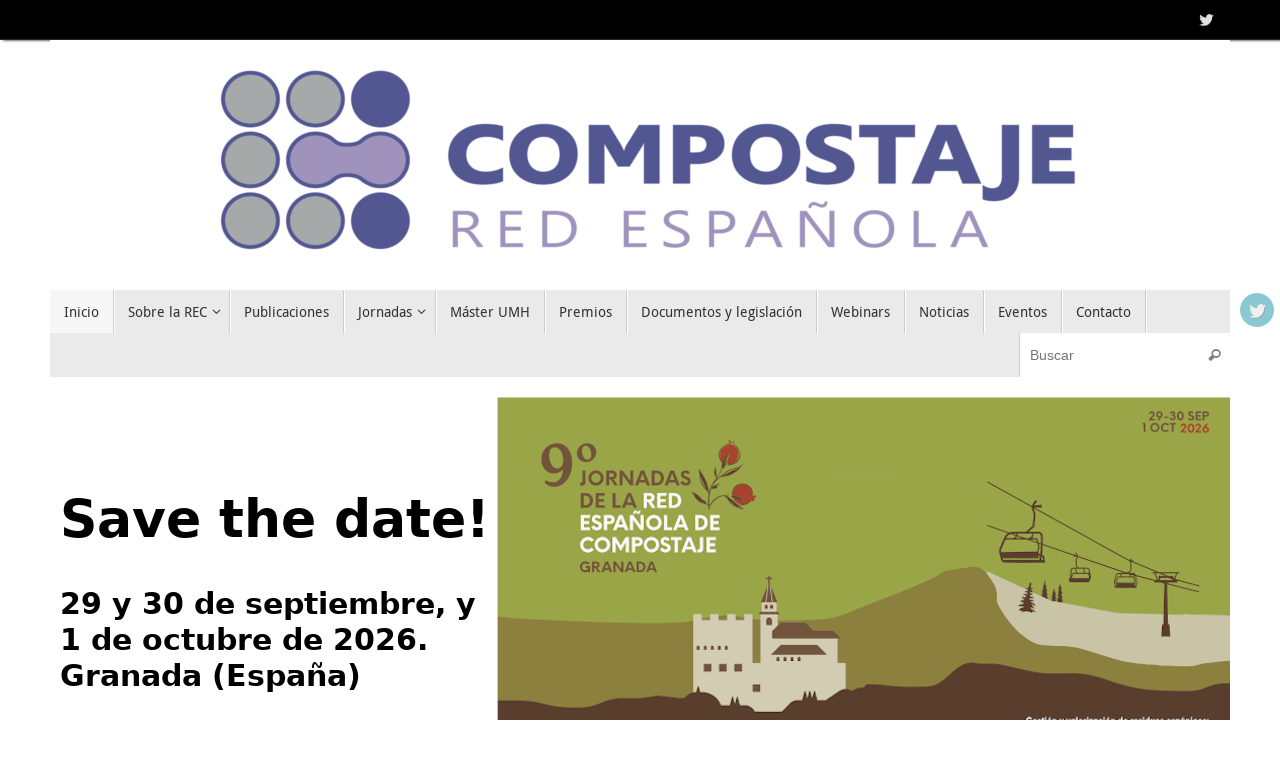

--- FILE ---
content_type: text/html; charset=UTF-8
request_url: https://www.recompostaje.com/page/79/
body_size: 15818
content:
<!DOCTYPE html>
<html lang="es">
<head>
<meta name="viewport" content="width=device-width, user-scalable=no, initial-scale=1.0, minimum-scale=1.0, maximum-scale=1.0">
<meta http-equiv="Content-Type" content="text/html; charset=UTF-8" />
<link rel="profile" href="http://gmpg.org/xfn/11" />
<link rel="pingback" href="https://www.recompostaje.com/xmlrpc.php" />
<title>Red Española de Compostaje &#8211; Página 79 &#8211; I+D+i en gestión de residuos</title>
<meta name='robots' content='max-image-preview:large' />
<link rel='dns-prefetch' href='//stats.wp.com' />
<link rel='dns-prefetch' href='//v0.wordpress.com' />
<link rel='dns-prefetch' href='//widgets.wp.com' />
<link rel='dns-prefetch' href='//s0.wp.com' />
<link rel='dns-prefetch' href='//0.gravatar.com' />
<link rel='dns-prefetch' href='//1.gravatar.com' />
<link rel='dns-prefetch' href='//2.gravatar.com' />
<link rel='preconnect' href='//c0.wp.com' />
<link rel='preconnect' href='//i0.wp.com' />
<link rel="alternate" type="application/rss+xml" title="Red Española de Compostaje &raquo; Feed" href="https://www.recompostaje.com/feed/" />
<link rel="alternate" type="application/rss+xml" title="Red Española de Compostaje &raquo; Feed de los comentarios" href="https://www.recompostaje.com/comments/feed/" />
<style id='wp-img-auto-sizes-contain-inline-css' type='text/css'>
img:is([sizes=auto i],[sizes^="auto," i]){contain-intrinsic-size:3000px 1500px}
/*# sourceURL=wp-img-auto-sizes-contain-inline-css */
</style>
<style id='wp-emoji-styles-inline-css' type='text/css'>

	img.wp-smiley, img.emoji {
		display: inline !important;
		border: none !important;
		box-shadow: none !important;
		height: 1em !important;
		width: 1em !important;
		margin: 0 0.07em !important;
		vertical-align: -0.1em !important;
		background: none !important;
		padding: 0 !important;
	}
/*# sourceURL=wp-emoji-styles-inline-css */
</style>
<style id='wp-block-library-inline-css' type='text/css'>
:root{--wp-block-synced-color:#7a00df;--wp-block-synced-color--rgb:122,0,223;--wp-bound-block-color:var(--wp-block-synced-color);--wp-editor-canvas-background:#ddd;--wp-admin-theme-color:#007cba;--wp-admin-theme-color--rgb:0,124,186;--wp-admin-theme-color-darker-10:#006ba1;--wp-admin-theme-color-darker-10--rgb:0,107,160.5;--wp-admin-theme-color-darker-20:#005a87;--wp-admin-theme-color-darker-20--rgb:0,90,135;--wp-admin-border-width-focus:2px}@media (min-resolution:192dpi){:root{--wp-admin-border-width-focus:1.5px}}.wp-element-button{cursor:pointer}:root .has-very-light-gray-background-color{background-color:#eee}:root .has-very-dark-gray-background-color{background-color:#313131}:root .has-very-light-gray-color{color:#eee}:root .has-very-dark-gray-color{color:#313131}:root .has-vivid-green-cyan-to-vivid-cyan-blue-gradient-background{background:linear-gradient(135deg,#00d084,#0693e3)}:root .has-purple-crush-gradient-background{background:linear-gradient(135deg,#34e2e4,#4721fb 50%,#ab1dfe)}:root .has-hazy-dawn-gradient-background{background:linear-gradient(135deg,#faaca8,#dad0ec)}:root .has-subdued-olive-gradient-background{background:linear-gradient(135deg,#fafae1,#67a671)}:root .has-atomic-cream-gradient-background{background:linear-gradient(135deg,#fdd79a,#004a59)}:root .has-nightshade-gradient-background{background:linear-gradient(135deg,#330968,#31cdcf)}:root .has-midnight-gradient-background{background:linear-gradient(135deg,#020381,#2874fc)}:root{--wp--preset--font-size--normal:16px;--wp--preset--font-size--huge:42px}.has-regular-font-size{font-size:1em}.has-larger-font-size{font-size:2.625em}.has-normal-font-size{font-size:var(--wp--preset--font-size--normal)}.has-huge-font-size{font-size:var(--wp--preset--font-size--huge)}.has-text-align-center{text-align:center}.has-text-align-left{text-align:left}.has-text-align-right{text-align:right}.has-fit-text{white-space:nowrap!important}#end-resizable-editor-section{display:none}.aligncenter{clear:both}.items-justified-left{justify-content:flex-start}.items-justified-center{justify-content:center}.items-justified-right{justify-content:flex-end}.items-justified-space-between{justify-content:space-between}.screen-reader-text{border:0;clip-path:inset(50%);height:1px;margin:-1px;overflow:hidden;padding:0;position:absolute;width:1px;word-wrap:normal!important}.screen-reader-text:focus{background-color:#ddd;clip-path:none;color:#444;display:block;font-size:1em;height:auto;left:5px;line-height:normal;padding:15px 23px 14px;text-decoration:none;top:5px;width:auto;z-index:100000}html :where(.has-border-color){border-style:solid}html :where([style*=border-top-color]){border-top-style:solid}html :where([style*=border-right-color]){border-right-style:solid}html :where([style*=border-bottom-color]){border-bottom-style:solid}html :where([style*=border-left-color]){border-left-style:solid}html :where([style*=border-width]){border-style:solid}html :where([style*=border-top-width]){border-top-style:solid}html :where([style*=border-right-width]){border-right-style:solid}html :where([style*=border-bottom-width]){border-bottom-style:solid}html :where([style*=border-left-width]){border-left-style:solid}html :where(img[class*=wp-image-]){height:auto;max-width:100%}:where(figure){margin:0 0 1em}html :where(.is-position-sticky){--wp-admin--admin-bar--position-offset:var(--wp-admin--admin-bar--height,0px)}@media screen and (max-width:600px){html :where(.is-position-sticky){--wp-admin--admin-bar--position-offset:0px}}

/*# sourceURL=wp-block-library-inline-css */
</style><style id='wp-block-image-inline-css' type='text/css'>
.wp-block-image>a,.wp-block-image>figure>a{display:inline-block}.wp-block-image img{box-sizing:border-box;height:auto;max-width:100%;vertical-align:bottom}@media not (prefers-reduced-motion){.wp-block-image img.hide{visibility:hidden}.wp-block-image img.show{animation:show-content-image .4s}}.wp-block-image[style*=border-radius] img,.wp-block-image[style*=border-radius]>a{border-radius:inherit}.wp-block-image.has-custom-border img{box-sizing:border-box}.wp-block-image.aligncenter{text-align:center}.wp-block-image.alignfull>a,.wp-block-image.alignwide>a{width:100%}.wp-block-image.alignfull img,.wp-block-image.alignwide img{height:auto;width:100%}.wp-block-image .aligncenter,.wp-block-image .alignleft,.wp-block-image .alignright,.wp-block-image.aligncenter,.wp-block-image.alignleft,.wp-block-image.alignright{display:table}.wp-block-image .aligncenter>figcaption,.wp-block-image .alignleft>figcaption,.wp-block-image .alignright>figcaption,.wp-block-image.aligncenter>figcaption,.wp-block-image.alignleft>figcaption,.wp-block-image.alignright>figcaption{caption-side:bottom;display:table-caption}.wp-block-image .alignleft{float:left;margin:.5em 1em .5em 0}.wp-block-image .alignright{float:right;margin:.5em 0 .5em 1em}.wp-block-image .aligncenter{margin-left:auto;margin-right:auto}.wp-block-image :where(figcaption){margin-bottom:1em;margin-top:.5em}.wp-block-image.is-style-circle-mask img{border-radius:9999px}@supports ((-webkit-mask-image:none) or (mask-image:none)) or (-webkit-mask-image:none){.wp-block-image.is-style-circle-mask img{border-radius:0;-webkit-mask-image:url('data:image/svg+xml;utf8,<svg viewBox="0 0 100 100" xmlns="http://www.w3.org/2000/svg"><circle cx="50" cy="50" r="50"/></svg>');mask-image:url('data:image/svg+xml;utf8,<svg viewBox="0 0 100 100" xmlns="http://www.w3.org/2000/svg"><circle cx="50" cy="50" r="50"/></svg>');mask-mode:alpha;-webkit-mask-position:center;mask-position:center;-webkit-mask-repeat:no-repeat;mask-repeat:no-repeat;-webkit-mask-size:contain;mask-size:contain}}:root :where(.wp-block-image.is-style-rounded img,.wp-block-image .is-style-rounded img){border-radius:9999px}.wp-block-image figure{margin:0}.wp-lightbox-container{display:flex;flex-direction:column;position:relative}.wp-lightbox-container img{cursor:zoom-in}.wp-lightbox-container img:hover+button{opacity:1}.wp-lightbox-container button{align-items:center;backdrop-filter:blur(16px) saturate(180%);background-color:#5a5a5a40;border:none;border-radius:4px;cursor:zoom-in;display:flex;height:20px;justify-content:center;opacity:0;padding:0;position:absolute;right:16px;text-align:center;top:16px;width:20px;z-index:100}@media not (prefers-reduced-motion){.wp-lightbox-container button{transition:opacity .2s ease}}.wp-lightbox-container button:focus-visible{outline:3px auto #5a5a5a40;outline:3px auto -webkit-focus-ring-color;outline-offset:3px}.wp-lightbox-container button:hover{cursor:pointer;opacity:1}.wp-lightbox-container button:focus{opacity:1}.wp-lightbox-container button:focus,.wp-lightbox-container button:hover,.wp-lightbox-container button:not(:hover):not(:active):not(.has-background){background-color:#5a5a5a40;border:none}.wp-lightbox-overlay{box-sizing:border-box;cursor:zoom-out;height:100vh;left:0;overflow:hidden;position:fixed;top:0;visibility:hidden;width:100%;z-index:100000}.wp-lightbox-overlay .close-button{align-items:center;cursor:pointer;display:flex;justify-content:center;min-height:40px;min-width:40px;padding:0;position:absolute;right:calc(env(safe-area-inset-right) + 16px);top:calc(env(safe-area-inset-top) + 16px);z-index:5000000}.wp-lightbox-overlay .close-button:focus,.wp-lightbox-overlay .close-button:hover,.wp-lightbox-overlay .close-button:not(:hover):not(:active):not(.has-background){background:none;border:none}.wp-lightbox-overlay .lightbox-image-container{height:var(--wp--lightbox-container-height);left:50%;overflow:hidden;position:absolute;top:50%;transform:translate(-50%,-50%);transform-origin:top left;width:var(--wp--lightbox-container-width);z-index:9999999999}.wp-lightbox-overlay .wp-block-image{align-items:center;box-sizing:border-box;display:flex;height:100%;justify-content:center;margin:0;position:relative;transform-origin:0 0;width:100%;z-index:3000000}.wp-lightbox-overlay .wp-block-image img{height:var(--wp--lightbox-image-height);min-height:var(--wp--lightbox-image-height);min-width:var(--wp--lightbox-image-width);width:var(--wp--lightbox-image-width)}.wp-lightbox-overlay .wp-block-image figcaption{display:none}.wp-lightbox-overlay button{background:none;border:none}.wp-lightbox-overlay .scrim{background-color:#fff;height:100%;opacity:.9;position:absolute;width:100%;z-index:2000000}.wp-lightbox-overlay.active{visibility:visible}@media not (prefers-reduced-motion){.wp-lightbox-overlay.active{animation:turn-on-visibility .25s both}.wp-lightbox-overlay.active img{animation:turn-on-visibility .35s both}.wp-lightbox-overlay.show-closing-animation:not(.active){animation:turn-off-visibility .35s both}.wp-lightbox-overlay.show-closing-animation:not(.active) img{animation:turn-off-visibility .25s both}.wp-lightbox-overlay.zoom.active{animation:none;opacity:1;visibility:visible}.wp-lightbox-overlay.zoom.active .lightbox-image-container{animation:lightbox-zoom-in .4s}.wp-lightbox-overlay.zoom.active .lightbox-image-container img{animation:none}.wp-lightbox-overlay.zoom.active .scrim{animation:turn-on-visibility .4s forwards}.wp-lightbox-overlay.zoom.show-closing-animation:not(.active){animation:none}.wp-lightbox-overlay.zoom.show-closing-animation:not(.active) .lightbox-image-container{animation:lightbox-zoom-out .4s}.wp-lightbox-overlay.zoom.show-closing-animation:not(.active) .lightbox-image-container img{animation:none}.wp-lightbox-overlay.zoom.show-closing-animation:not(.active) .scrim{animation:turn-off-visibility .4s forwards}}@keyframes show-content-image{0%{visibility:hidden}99%{visibility:hidden}to{visibility:visible}}@keyframes turn-on-visibility{0%{opacity:0}to{opacity:1}}@keyframes turn-off-visibility{0%{opacity:1;visibility:visible}99%{opacity:0;visibility:visible}to{opacity:0;visibility:hidden}}@keyframes lightbox-zoom-in{0%{transform:translate(calc((-100vw + var(--wp--lightbox-scrollbar-width))/2 + var(--wp--lightbox-initial-left-position)),calc(-50vh + var(--wp--lightbox-initial-top-position))) scale(var(--wp--lightbox-scale))}to{transform:translate(-50%,-50%) scale(1)}}@keyframes lightbox-zoom-out{0%{transform:translate(-50%,-50%) scale(1);visibility:visible}99%{visibility:visible}to{transform:translate(calc((-100vw + var(--wp--lightbox-scrollbar-width))/2 + var(--wp--lightbox-initial-left-position)),calc(-50vh + var(--wp--lightbox-initial-top-position))) scale(var(--wp--lightbox-scale));visibility:hidden}}
/*# sourceURL=https://c0.wp.com/c/6.9/wp-includes/blocks/image/style.min.css */
</style>
<link rel='stylesheet' id='mediaelement-css' href='https://c0.wp.com/c/6.9/wp-includes/js/mediaelement/mediaelementplayer-legacy.min.css' type='text/css' media='all' />
<link rel='stylesheet' id='wp-mediaelement-css' href='https://c0.wp.com/c/6.9/wp-includes/js/mediaelement/wp-mediaelement.min.css' type='text/css' media='all' />
<style id='global-styles-inline-css' type='text/css'>
:root{--wp--preset--aspect-ratio--square: 1;--wp--preset--aspect-ratio--4-3: 4/3;--wp--preset--aspect-ratio--3-4: 3/4;--wp--preset--aspect-ratio--3-2: 3/2;--wp--preset--aspect-ratio--2-3: 2/3;--wp--preset--aspect-ratio--16-9: 16/9;--wp--preset--aspect-ratio--9-16: 9/16;--wp--preset--color--black: #000000;--wp--preset--color--cyan-bluish-gray: #abb8c3;--wp--preset--color--white: #ffffff;--wp--preset--color--pale-pink: #f78da7;--wp--preset--color--vivid-red: #cf2e2e;--wp--preset--color--luminous-vivid-orange: #ff6900;--wp--preset--color--luminous-vivid-amber: #fcb900;--wp--preset--color--light-green-cyan: #7bdcb5;--wp--preset--color--vivid-green-cyan: #00d084;--wp--preset--color--pale-cyan-blue: #8ed1fc;--wp--preset--color--vivid-cyan-blue: #0693e3;--wp--preset--color--vivid-purple: #9b51e0;--wp--preset--gradient--vivid-cyan-blue-to-vivid-purple: linear-gradient(135deg,rgb(6,147,227) 0%,rgb(155,81,224) 100%);--wp--preset--gradient--light-green-cyan-to-vivid-green-cyan: linear-gradient(135deg,rgb(122,220,180) 0%,rgb(0,208,130) 100%);--wp--preset--gradient--luminous-vivid-amber-to-luminous-vivid-orange: linear-gradient(135deg,rgb(252,185,0) 0%,rgb(255,105,0) 100%);--wp--preset--gradient--luminous-vivid-orange-to-vivid-red: linear-gradient(135deg,rgb(255,105,0) 0%,rgb(207,46,46) 100%);--wp--preset--gradient--very-light-gray-to-cyan-bluish-gray: linear-gradient(135deg,rgb(238,238,238) 0%,rgb(169,184,195) 100%);--wp--preset--gradient--cool-to-warm-spectrum: linear-gradient(135deg,rgb(74,234,220) 0%,rgb(151,120,209) 20%,rgb(207,42,186) 40%,rgb(238,44,130) 60%,rgb(251,105,98) 80%,rgb(254,248,76) 100%);--wp--preset--gradient--blush-light-purple: linear-gradient(135deg,rgb(255,206,236) 0%,rgb(152,150,240) 100%);--wp--preset--gradient--blush-bordeaux: linear-gradient(135deg,rgb(254,205,165) 0%,rgb(254,45,45) 50%,rgb(107,0,62) 100%);--wp--preset--gradient--luminous-dusk: linear-gradient(135deg,rgb(255,203,112) 0%,rgb(199,81,192) 50%,rgb(65,88,208) 100%);--wp--preset--gradient--pale-ocean: linear-gradient(135deg,rgb(255,245,203) 0%,rgb(182,227,212) 50%,rgb(51,167,181) 100%);--wp--preset--gradient--electric-grass: linear-gradient(135deg,rgb(202,248,128) 0%,rgb(113,206,126) 100%);--wp--preset--gradient--midnight: linear-gradient(135deg,rgb(2,3,129) 0%,rgb(40,116,252) 100%);--wp--preset--font-size--small: 13px;--wp--preset--font-size--medium: 20px;--wp--preset--font-size--large: 36px;--wp--preset--font-size--x-large: 42px;--wp--preset--spacing--20: 0.44rem;--wp--preset--spacing--30: 0.67rem;--wp--preset--spacing--40: 1rem;--wp--preset--spacing--50: 1.5rem;--wp--preset--spacing--60: 2.25rem;--wp--preset--spacing--70: 3.38rem;--wp--preset--spacing--80: 5.06rem;--wp--preset--shadow--natural: 6px 6px 9px rgba(0, 0, 0, 0.2);--wp--preset--shadow--deep: 12px 12px 50px rgba(0, 0, 0, 0.4);--wp--preset--shadow--sharp: 6px 6px 0px rgba(0, 0, 0, 0.2);--wp--preset--shadow--outlined: 6px 6px 0px -3px rgb(255, 255, 255), 6px 6px rgb(0, 0, 0);--wp--preset--shadow--crisp: 6px 6px 0px rgb(0, 0, 0);}:where(.is-layout-flex){gap: 0.5em;}:where(.is-layout-grid){gap: 0.5em;}body .is-layout-flex{display: flex;}.is-layout-flex{flex-wrap: wrap;align-items: center;}.is-layout-flex > :is(*, div){margin: 0;}body .is-layout-grid{display: grid;}.is-layout-grid > :is(*, div){margin: 0;}:where(.wp-block-columns.is-layout-flex){gap: 2em;}:where(.wp-block-columns.is-layout-grid){gap: 2em;}:where(.wp-block-post-template.is-layout-flex){gap: 1.25em;}:where(.wp-block-post-template.is-layout-grid){gap: 1.25em;}.has-black-color{color: var(--wp--preset--color--black) !important;}.has-cyan-bluish-gray-color{color: var(--wp--preset--color--cyan-bluish-gray) !important;}.has-white-color{color: var(--wp--preset--color--white) !important;}.has-pale-pink-color{color: var(--wp--preset--color--pale-pink) !important;}.has-vivid-red-color{color: var(--wp--preset--color--vivid-red) !important;}.has-luminous-vivid-orange-color{color: var(--wp--preset--color--luminous-vivid-orange) !important;}.has-luminous-vivid-amber-color{color: var(--wp--preset--color--luminous-vivid-amber) !important;}.has-light-green-cyan-color{color: var(--wp--preset--color--light-green-cyan) !important;}.has-vivid-green-cyan-color{color: var(--wp--preset--color--vivid-green-cyan) !important;}.has-pale-cyan-blue-color{color: var(--wp--preset--color--pale-cyan-blue) !important;}.has-vivid-cyan-blue-color{color: var(--wp--preset--color--vivid-cyan-blue) !important;}.has-vivid-purple-color{color: var(--wp--preset--color--vivid-purple) !important;}.has-black-background-color{background-color: var(--wp--preset--color--black) !important;}.has-cyan-bluish-gray-background-color{background-color: var(--wp--preset--color--cyan-bluish-gray) !important;}.has-white-background-color{background-color: var(--wp--preset--color--white) !important;}.has-pale-pink-background-color{background-color: var(--wp--preset--color--pale-pink) !important;}.has-vivid-red-background-color{background-color: var(--wp--preset--color--vivid-red) !important;}.has-luminous-vivid-orange-background-color{background-color: var(--wp--preset--color--luminous-vivid-orange) !important;}.has-luminous-vivid-amber-background-color{background-color: var(--wp--preset--color--luminous-vivid-amber) !important;}.has-light-green-cyan-background-color{background-color: var(--wp--preset--color--light-green-cyan) !important;}.has-vivid-green-cyan-background-color{background-color: var(--wp--preset--color--vivid-green-cyan) !important;}.has-pale-cyan-blue-background-color{background-color: var(--wp--preset--color--pale-cyan-blue) !important;}.has-vivid-cyan-blue-background-color{background-color: var(--wp--preset--color--vivid-cyan-blue) !important;}.has-vivid-purple-background-color{background-color: var(--wp--preset--color--vivid-purple) !important;}.has-black-border-color{border-color: var(--wp--preset--color--black) !important;}.has-cyan-bluish-gray-border-color{border-color: var(--wp--preset--color--cyan-bluish-gray) !important;}.has-white-border-color{border-color: var(--wp--preset--color--white) !important;}.has-pale-pink-border-color{border-color: var(--wp--preset--color--pale-pink) !important;}.has-vivid-red-border-color{border-color: var(--wp--preset--color--vivid-red) !important;}.has-luminous-vivid-orange-border-color{border-color: var(--wp--preset--color--luminous-vivid-orange) !important;}.has-luminous-vivid-amber-border-color{border-color: var(--wp--preset--color--luminous-vivid-amber) !important;}.has-light-green-cyan-border-color{border-color: var(--wp--preset--color--light-green-cyan) !important;}.has-vivid-green-cyan-border-color{border-color: var(--wp--preset--color--vivid-green-cyan) !important;}.has-pale-cyan-blue-border-color{border-color: var(--wp--preset--color--pale-cyan-blue) !important;}.has-vivid-cyan-blue-border-color{border-color: var(--wp--preset--color--vivid-cyan-blue) !important;}.has-vivid-purple-border-color{border-color: var(--wp--preset--color--vivid-purple) !important;}.has-vivid-cyan-blue-to-vivid-purple-gradient-background{background: var(--wp--preset--gradient--vivid-cyan-blue-to-vivid-purple) !important;}.has-light-green-cyan-to-vivid-green-cyan-gradient-background{background: var(--wp--preset--gradient--light-green-cyan-to-vivid-green-cyan) !important;}.has-luminous-vivid-amber-to-luminous-vivid-orange-gradient-background{background: var(--wp--preset--gradient--luminous-vivid-amber-to-luminous-vivid-orange) !important;}.has-luminous-vivid-orange-to-vivid-red-gradient-background{background: var(--wp--preset--gradient--luminous-vivid-orange-to-vivid-red) !important;}.has-very-light-gray-to-cyan-bluish-gray-gradient-background{background: var(--wp--preset--gradient--very-light-gray-to-cyan-bluish-gray) !important;}.has-cool-to-warm-spectrum-gradient-background{background: var(--wp--preset--gradient--cool-to-warm-spectrum) !important;}.has-blush-light-purple-gradient-background{background: var(--wp--preset--gradient--blush-light-purple) !important;}.has-blush-bordeaux-gradient-background{background: var(--wp--preset--gradient--blush-bordeaux) !important;}.has-luminous-dusk-gradient-background{background: var(--wp--preset--gradient--luminous-dusk) !important;}.has-pale-ocean-gradient-background{background: var(--wp--preset--gradient--pale-ocean) !important;}.has-electric-grass-gradient-background{background: var(--wp--preset--gradient--electric-grass) !important;}.has-midnight-gradient-background{background: var(--wp--preset--gradient--midnight) !important;}.has-small-font-size{font-size: var(--wp--preset--font-size--small) !important;}.has-medium-font-size{font-size: var(--wp--preset--font-size--medium) !important;}.has-large-font-size{font-size: var(--wp--preset--font-size--large) !important;}.has-x-large-font-size{font-size: var(--wp--preset--font-size--x-large) !important;}
/*# sourceURL=global-styles-inline-css */
</style>

<style id='classic-theme-styles-inline-css' type='text/css'>
/*! This file is auto-generated */
.wp-block-button__link{color:#fff;background-color:#32373c;border-radius:9999px;box-shadow:none;text-decoration:none;padding:calc(.667em + 2px) calc(1.333em + 2px);font-size:1.125em}.wp-block-file__button{background:#32373c;color:#fff;text-decoration:none}
/*# sourceURL=/wp-includes/css/classic-themes.min.css */
</style>
<link rel='stylesheet' id='tempera-fonts-css' href='https://www.recompostaje.com/wp-content/themes/tempera/fonts/fontfaces.css?ver=1.8.3' type='text/css' media='all' />
<link rel='stylesheet' id='tempera-style-css' href='https://www.recompostaje.com/wp-content/themes/tempera/style.css?ver=1.8.3' type='text/css' media='all' />
<style id='tempera-style-inline-css' type='text/css'>
#header, #main, #topbar-inner { max-width: 1180px; } #container.one-column { } #container.two-columns-right #secondary { width:280px; float:right; } #container.two-columns-right #content { width:calc(100% - 310px); float:left; } #container.two-columns-left #primary { width:280px; float:left; } #container.two-columns-left #content { width:calc(100% - 310px); float:right; } #container.three-columns-right .sidey { width:140px; float:left; } #container.three-columns-right #primary { margin-left:15px; margin-right:15px; } #container.three-columns-right #content { width: calc(100% - 310px); float:left;} #container.three-columns-left .sidey { width:140px; float:left; } #container.three-columns-left #secondary {margin-left:15px; margin-right:15px; } #container.three-columns-left #content { width: calc(100% - 310px); float:right; } #container.three-columns-sided .sidey { width:140px; float:left; } #container.three-columns-sided #secondary { float:right; } #container.three-columns-sided #content { width: calc(100% - 340px); float:right; margin: 0 170px 0 -1180px; } body { font-family: Arial, Helvetica, sans-serif; } #content h1.entry-title a, #content h2.entry-title a, #content h1.entry-title , #content h2.entry-title { font-family: inherit; } .widget-title, .widget-title a { font-family: Arial, Helvetica, sans-serif; } .entry-content h1, .entry-content h2, .entry-content h3, .entry-content h4, .entry-content h5, .entry-content h6, #comments #reply-title, .nivo-caption h2, #front-text1 h2, #front-text2 h2, .column-header-image, .column-header-noimage { font-family: Arial, Helvetica, sans-serif; } #site-title span a { font-family: Arial, Helvetica, sans-serif; } #access ul li a, #access ul li a span { font-family: "Droid Sans"; } body { color: #444444; } a { color: #1693A5; } a:hover,.entry-meta span a:hover, .comments-link a:hover { color: #D6341D; } #header { ; } #site-title span a { color:#1693A5; } #site-description { color:#999999; } .socials a { background-color: #1693A5; } .socials .socials-hover { background-color: #D6341D; } /* Main menu top level */ #access a, #nav-toggle span, li.menu-main-search .searchform input[type="search"] { color: #333333; } li.menu-main-search .searchform input[type="search"] { background-color: #ffffff; border-left-color: #cccccc; } #access, #nav-toggle {background-color: #EAEAEA; } #access > .menu > ul > li > a > span { border-color: #cccccc; -webkit-box-shadow: 1px 0 0 #ffffff; box-shadow: 1px 0 0 #ffffff; } /*.rtl #access > .menu > ul > li > a > span { -webkit-box-shadow: -1px 0 0 #ffffff; box-shadow: -1px 0 0 #ffffff; } */ #access a:hover {background-color: #f7f7f7; } #access ul li.current_page_item > a, #access ul li.current-menu-item > a, #access ul li.current_page_ancestor > a, #access ul li.current-menu-ancestor > a { background-color: #f7f7f7; } /* Main menu Submenus */ #access > .menu > ul > li > ul:before {border-bottom-color:#2D2D2D;} #access ul ul ul li:first-child:before { border-right-color:#2D2D2D;} #access ul ul li { background-color:#2D2D2D; border-top-color:#3b3b3b; border-bottom-color:#222222} #access ul ul li a{color:#BBBBBB} #access ul ul li a:hover{background:#3b3b3b} #access ul ul li.current_page_item > a, #access ul ul li.current-menu-item > a, #access ul ul li.current_page_ancestor > a, #access ul ul li.current-menu-ancestor > a { background-color:#3b3b3b; } #topbar { background-color: #000000;border-bottom-color:#282828; box-shadow:3px 0 3px #000000; } .topmenu ul li a, .topmenu .searchsubmit { color: #CCCCCC; } .topmenu ul li a:hover, .topmenu .searchform input[type="search"] { color: #EEEEEE; border-bottom-color: rgba( 22,147,165, 0.5); } #main { background-color: #FFFFFF; } #author-info, #entry-author-info, #content .page-title { border-color: #1693A5; background: #F7F7F7; } #entry-author-info #author-avatar, #author-info #author-avatar { border-color: #EEEEEE; } .sidey .widget-container { color: #333333; ; } .sidey .widget-title { color: #666666; background-color: #F7F7F7;border-color:#cfcfcf;} .sidey .widget-container a {} .sidey .widget-container a:hover {} .entry-content h1, .entry-content h2, .entry-content h3, .entry-content h4, .entry-content h5, .entry-content h6 { color: #444444; } .sticky .entry-header {border-color:#1693A5 } .entry-title, .entry-title a { color: #444444; } .entry-title a:hover { color: #000000; } #content span.entry-format { color: #333333; background-color: #EAEAEA; } #footer { color: #AAAAAA; ; } #footer2 { color: #AAAAAA; ; } #footer a { ; } #footer a:hover { ; } #footer2 a, .footermenu ul li:after { ; } #footer2 a:hover { ; } #footer .widget-container { color: #333333; ; } #footer .widget-title { color: #666666; background-color: #F7F7F7;border-color:#cfcfcf } a.continue-reading-link, #cryout_ajax_more_trigger { color:#333333; background:#EAEAEA; border-bottom-color:#1693A5; } a.continue-reading-link:hover { border-bottom-color:#D6341D; } a.continue-reading-link i.crycon-right-dir {color:#1693A5} a.continue-reading-link:hover i.crycon-right-dir {color:#D6341D} .page-link a, .page-link > span > em {border-color:#CCCCCC} .columnmore a {background:#1693A5;color:#F7F7F7} .columnmore a:hover {background:#D6341D;} .button, #respond .form-submit input#submit, input[type="submit"], input[type="reset"] { background-color: #1693A5; } .button:hover, #respond .form-submit input#submit:hover { background-color: #D6341D; } .entry-content tr th, .entry-content thead th { color: #444444; } .entry-content table, .entry-content fieldset, .entry-content tr td, .entry-content tr th, .entry-content thead th { border-color: #CCCCCC; } .entry-content tr.even td { background-color: #F7F7F7 !important; } hr { border-color: #CCCCCC; } input[type="text"], input[type="password"], input[type="email"], textarea, select, input[type="color"],input[type="date"],input[type="datetime"],input[type="datetime-local"],input[type="month"],input[type="number"],input[type="range"], input[type="search"],input[type="tel"],input[type="time"],input[type="url"],input[type="week"] { background-color: #F7F7F7; border-color: #CCCCCC #EEEEEE #EEEEEE #CCCCCC; color: #444444; } input[type="submit"], input[type="reset"] { color: #FFFFFF; background-color: #1693A5; } input[type="text"]:hover, input[type="password"]:hover, input[type="email"]:hover, textarea:hover, input[type="color"]:hover, input[type="date"]:hover, input[type="datetime"]:hover, input[type="datetime-local"]:hover, input[type="month"]:hover, input[type="number"]:hover, input[type="range"]:hover, input[type="search"]:hover, input[type="tel"]:hover, input[type="time"]:hover, input[type="url"]:hover, input[type="week"]:hover { background-color: rgba(247,247,247,0.4); } .entry-content pre { border-color: #CCCCCC; border-bottom-color:#1693A5;} .entry-content code { background-color:#F7F7F7;} .entry-content blockquote { border-color: #EEEEEE; } abbr, acronym { border-color: #444444; } .comment-meta a { color: #444444; } #respond .form-allowed-tags { color: #999999; } .entry-meta .crycon-metas:before {color:#CCCCCC;} .entry-meta span a, .comments-link a, .entry-meta {color:#666666;} .entry-meta span a:hover, .comments-link a:hover {} .nav-next a:hover {} .nav-previous a:hover { } .pagination { border-color:#ededed;} .pagination span, .pagination a { background:#F7F7F7; border-left-color:#dddddd; border-right-color:#ffffff; } .pagination a:hover { background: #ffffff; } #searchform input[type="text"] {color:#999999;} .caption-accented .wp-caption { background-color:rgba(22,147,165,0.8); color:#FFFFFF} .tempera-image-one .entry-content img[class*='align'], .tempera-image-one .entry-summary img[class*='align'], .tempera-image-two .entry-content img[class*='align'], .tempera-image-two .entry-summary img[class*='align'], .tempera-image-one .entry-content [class*='wp-block'][class*='align'] img, .tempera-image-one .entry-summary [class*='wp-block'][class*='align'] img, .tempera-image-two .entry-content [class*='wp-block'][class*='align'] img, .tempera-image-two .entry-summary [class*='wp-block'][class*='align'] img { border-color:#1693A5;} html { font-size:15px; line-height:1.7; } .entry-content, .entry-summary, #frontpage blockquote { text-align:inherit; } .entry-content, .entry-summary, .widget-area { ; } #bg_image {display:block;margin:0 auto;} #content h1.entry-title, #content h2.entry-title { font-size:22px ;} .widget-title, .widget-title a { font-size:18px ;} h1 { font-size: 2.526em; } h2 { font-size: 2.202em; } h3 { font-size: 1.878em; } h4 { font-size: 1.554em; } h5 { font-size: 1.23em; } h6 { font-size: 0.906em; } #site-title { font-size:38px ;} #access ul li a, li.menu-main-search .searchform input[type="search"] { font-size:14px ;} .nocomments, .nocomments2 {display:none;} .comments-link span { display:none;} #header-container > div { margin:40px 0 0 0px;} .entry-content p, .entry-content ul, .entry-content ol, .entry-content dd, .entry-content pre, .entry-content hr, .entry-summary p, .commentlist p { margin-bottom: 1.0em; } footer.entry-meta { display: none; } header.entry-header > .entry-meta { display: none; } #toTop {background:#FFFFFF;margin-left:1330px;} #toTop:hover .crycon-back2top:before {color:#D6341D;} @media (max-width: 1225px) { #footer2 #toTop { position: relative; margin-left: auto !important; margin-right: auto !important; bottom: 0; display: block; width: 45px; border-radius: 4px 4px 0 0; opacity: 1; } } #main {margin-top:20px; } #forbottom {margin-left: 30px; margin-right: 30px;} #header-widget-area { width: 33%; } #branding { height:250px; } @media (max-width: 1920px) {#branding, #bg_image { display: block; height:auto; max-width:100%; min-height:inherit !important; display: block; } } 
 .slider-wrapper { max-width: 1180px ; max-height: 410px ; } .slider-shadow { /* width: 1180px ; */ } #slider{ max-width: 1180px ; max-height: 410px ; } .theme-default .nivo-controlNav {top:-40px;} #front-text1 h2, #front-text2 h2 { color: #444444; } #front-columns > div, #front-columns > li { width: 47.5%; } #front-columns > div.column2, #front-columns > li:nth-child(n+2) { margin-right: 0; } .rtl #front-columns > div.column2, .rtl #front-columns > li:nth-child(n+2) { margin-left: 0; } .column-image { max-width:517px;margin:0 auto;} .column-image img { max-width:517px; max-height:400px;} .nivo-caption { background-color: rgba(0,0,0,0.7); } .nivo-caption, .nivo-caption a { color: #ffffff; } .theme-default .nivo-controlNav, .theme-default .nivo-directionNav a { background-color:#ffffff; } .slider-bullets .nivo-controlNav a { background-color: #e7e7e7; } .slider-bullets .nivo-controlNav a:hover { background-color: #d3d3d3; } .slider-bullets .nivo-controlNav a.active {background-color: #1693A5; } .slider-numbers .nivo-controlNav a { color:#ffffff;background-color:#000000;} .slider-numbers .nivo-controlNav a:hover { color: #1693A5; } .slider-numbers .nivo-controlNav a.active { color:#1693A5;} 
/* Tempera Custom CSS */
/*# sourceURL=tempera-style-inline-css */
</style>
<link rel='stylesheet' id='tempera-mobile-css' href='https://www.recompostaje.com/wp-content/themes/tempera/styles/style-mobile.css?ver=1.8.3' type='text/css' media='all' />
<link rel='stylesheet' id='jetpack_likes-css' href='https://c0.wp.com/p/jetpack/15.4/modules/likes/style.css' type='text/css' media='all' />
<link rel='stylesheet' id='recent-posts-widget-with-thumbnails-public-style-css' href='https://www.recompostaje.com/wp-content/plugins/recent-posts-widget-with-thumbnails/public.css?ver=7.1.1' type='text/css' media='all' />
<link rel='stylesheet' id='jetpack-subscriptions-css' href='https://c0.wp.com/p/jetpack/15.4/_inc/build/subscriptions/subscriptions.min.css' type='text/css' media='all' />
<link rel='stylesheet' id='cryout-serious-slider-style-css' href='https://www.recompostaje.com/wp-content/plugins/cryout-serious-slider/resources/style.css?ver=1.2.7' type='text/css' media='all' />
<link rel='stylesheet' id='sharedaddy-css' href='https://c0.wp.com/p/jetpack/15.4/modules/sharedaddy/sharing.css' type='text/css' media='all' />
<link rel='stylesheet' id='social-logos-css' href='https://c0.wp.com/p/jetpack/15.4/_inc/social-logos/social-logos.min.css' type='text/css' media='all' />
<script type="text/javascript" src="https://c0.wp.com/c/6.9/wp-includes/js/jquery/jquery.min.js" id="jquery-core-js"></script>
<script type="text/javascript" src="https://c0.wp.com/c/6.9/wp-includes/js/jquery/jquery-migrate.min.js" id="jquery-migrate-js"></script>
<script type="text/javascript" src="https://www.recompostaje.com/wp-content/plugins/cryout-serious-slider/resources/jquery.mobile.custom.min.js?ver=1.2.7" id="cryout-serious-slider-jquerymobile-js"></script>
<script type="text/javascript" src="https://www.recompostaje.com/wp-content/plugins/cryout-serious-slider/resources/slider.js?ver=1.2.7" id="cryout-serious-slider-script-js"></script>
<link rel="https://api.w.org/" href="https://www.recompostaje.com/wp-json/" /><link rel="EditURI" type="application/rsd+xml" title="RSD" href="https://www.recompostaje.com/xmlrpc.php?rsd" />
<meta name="generator" content="WordPress 6.9" />
<link rel='shortlink' href='https://wp.me/av1bp' />
	<style>img#wpstats{display:none}</style>
		
<!-- Jetpack Open Graph Tags -->
<meta property="og:type" content="website" />
<meta property="og:title" content="Red Española de Compostaje" />
<meta property="og:description" content="I+D+i en gestión de residuos" />
<meta property="og:url" content="https://www.recompostaje.com/" />
<meta property="og:site_name" content="Red Española de Compostaje" />
<meta property="og:image" content="https://i0.wp.com/www.recompostaje.com/wp-content/uploads/2018/11/cropped-Logo-REC-2.png?fit=512%2C512&#038;ssl=1" />
<meta property="og:image:width" content="512" />
<meta property="og:image:height" content="512" />
<meta property="og:image:alt" content="" />
<meta property="og:locale" content="es_ES" />

<!-- End Jetpack Open Graph Tags -->
<link rel="icon" href="https://i0.wp.com/www.recompostaje.com/wp-content/uploads/2018/11/cropped-Logo-REC-2.png?fit=32%2C32&#038;ssl=1" sizes="32x32" />
<link rel="icon" href="https://i0.wp.com/www.recompostaje.com/wp-content/uploads/2018/11/cropped-Logo-REC-2.png?fit=192%2C192&#038;ssl=1" sizes="192x192" />
<link rel="apple-touch-icon" href="https://i0.wp.com/www.recompostaje.com/wp-content/uploads/2018/11/cropped-Logo-REC-2.png?fit=180%2C180&#038;ssl=1" />
<meta name="msapplication-TileImage" content="https://i0.wp.com/www.recompostaje.com/wp-content/uploads/2018/11/cropped-Logo-REC-2.png?fit=270%2C270&#038;ssl=1" />
	<!--[if lt IE 9]>
	<script>
	document.createElement('header');
	document.createElement('nav');
	document.createElement('section');
	document.createElement('article');
	document.createElement('aside');
	document.createElement('footer');
	</script>
	<![endif]-->
	</head>
<body class="home blog paged paged-79 wp-theme-tempera tempera-image-one caption-dark magazine-layout presentation-page coldisplay0 tempera-comment-placeholders tempera-menu-left">

	<a class="skip-link screen-reader-text" href="#main" title="Saltar al contenido"> Saltar al contenido </a>
	
<div id="wrapper" class="hfeed">
<div id="topbar" ><div id="topbar-inner"> <div class="socials" id="sheader">
			<a  target="_blank"  href="https://twitter.com/red_espanola"
			class="socialicons social-Twitter" title="Twitter">
				<img alt="Twitter" src="https://www.recompostaje.com/wp-content/themes/tempera/images/socials/Twitter.png" />
			</a></div> </div></div>
<div class="socials" id="srights">
			<a  target="_blank"  href="https://twitter.com/red_espanola"
			class="socialicons social-Twitter" title="Twitter">
				<img alt="Twitter" src="https://www.recompostaje.com/wp-content/themes/tempera/images/socials/Twitter.png" />
			</a></div>
<div id="header-full">
	<header id="header">
		<div id="masthead">
			<div id="branding" role="banner" >
				<img id="bg_image" alt="Red Española de Compostaje" title="Red Española de Compostaje" src="https://www.recompostaje.com/wp-content/uploads/2018/11/cropped-Cabecera-REC-1.png"  />	<div id="header-container">
	</div>								<div style="clear:both;"></div>
			</div><!-- #branding -->
			<button id="nav-toggle"><span>&nbsp;</span></button>
			<nav id="access" class="jssafe" role="navigation">
					<div class="skip-link screen-reader-text"><a href="#content" title="Saltar al contenido">
		Saltar al contenido	</a></div>
	<div class="menu"><ul id="prime_nav" class="menu"><li id="menu-item-31" class="menu-item menu-item-type-custom menu-item-object-custom current-menu-item menu-item-home menu-item-31"><a href="https://www.recompostaje.com/"><span>Inicio</span></a></li>
<li id="menu-item-100" class="menu-item menu-item-type-post_type menu-item-object-page menu-item-has-children menu-item-100"><a href="https://www.recompostaje.com/sobre-la-rec/"><span>Sobre la REC</span></a>
<ul class="sub-menu">
	<li id="menu-item-32" class="menu-item menu-item-type-post_type menu-item-object-page menu-item-32"><a href="https://www.recompostaje.com/objetivos/"><span>Objetivos</span></a></li>
	<li id="menu-item-33" class="menu-item menu-item-type-post_type menu-item-object-page menu-item-33"><a href="https://www.recompostaje.com/organizacion/"><span>Organización</span></a></li>
	<li id="menu-item-117" class="menu-item menu-item-type-post_type menu-item-object-page menu-item-117"><a href="https://www.recompostaje.com/estatutos/"><span>Estatutos</span></a></li>
	<li id="menu-item-35" class="menu-item menu-item-type-post_type menu-item-object-page menu-item-35"><a href="https://www.recompostaje.com/lineas-de-trabajo/"><span>Líneas de trabajo</span></a></li>
	<li id="menu-item-34" class="menu-item menu-item-type-post_type menu-item-object-page menu-item-34"><a href="https://www.recompostaje.com/integrante/"><span>Integrantes</span></a></li>
	<li id="menu-item-1023" class="menu-item menu-item-type-post_type menu-item-object-page menu-item-1023"><a href="https://www.recompostaje.com/socio-patrocinador/"><span>Socio Patrocinador</span></a></li>
	<li id="menu-item-81" class="menu-item menu-item-type-post_type menu-item-object-page menu-item-81"><a href="https://www.recompostaje.com/hazte-socio/"><span>¡Hazte socio!</span></a></li>
</ul>
</li>
<li id="menu-item-113" class="menu-item menu-item-type-post_type menu-item-object-page menu-item-113"><a href="https://www.recompostaje.com/publicaciones/"><span>Publicaciones</span></a></li>
<li id="menu-item-112" class="menu-item menu-item-type-post_type menu-item-object-page menu-item-has-children menu-item-112"><a href="https://www.recompostaje.com/jornadas/"><span>Jornadas</span></a>
<ul class="sub-menu">
	<li id="menu-item-135" class="menu-item menu-item-type-post_type menu-item-object-page menu-item-135"><a href="https://www.recompostaje.com/i-jornadas-de-la-rec-barcelona-2008/"><span>I Jornadas de la REC (Barcelona, 2008)</span></a></li>
	<li id="menu-item-134" class="menu-item menu-item-type-post_type menu-item-object-page menu-item-134"><a href="https://www.recompostaje.com/ii-jornadas-de-la-rec-burgos-palencia-2010/"><span>II Jornadas de la REC (Burgos-Palencia, 2010)</span></a></li>
	<li id="menu-item-133" class="menu-item menu-item-type-post_type menu-item-object-page menu-item-133"><a href="https://www.recompostaje.com/iii-jornadas-de-la-rec-santiago-de-compostela-2012/"><span>III Jornadas de la REC (Santiago de Compostela, 2012)</span></a></li>
	<li id="menu-item-132" class="menu-item menu-item-type-post_type menu-item-object-page menu-item-132"><a href="https://www.recompostaje.com/iv-jornadas-de-la-rec-murcia-2014/"><span>IV Jornadas de la REC (Murcia, 2014)</span></a></li>
	<li id="menu-item-131" class="menu-item menu-item-type-post_type menu-item-object-page menu-item-131"><a href="https://www.recompostaje.com/v-jornadas-de-la-rec-sevilla-2016/"><span>V Jornadas de la REC (Sevilla, 2016)</span></a></li>
	<li id="menu-item-130" class="menu-item menu-item-type-post_type menu-item-object-page menu-item-130"><a href="https://www.recompostaje.com/vi-jornadas-de-la-rec-valencia-2018/"><span>VI Jornadas de la REC (Valencia, 2018)</span></a></li>
	<li id="menu-item-729" class="menu-item menu-item-type-post_type menu-item-object-page menu-item-729"><a href="https://www.recompostaje.com/compostaje-webinars-2020-noviembre-de-2020/"><span>COMPOSTAJE WEBINARS 2020 (noviembre de 2020)</span></a></li>
	<li id="menu-item-918" class="menu-item menu-item-type-post_type menu-item-object-page menu-item-918"><a href="https://www.recompostaje.com/vii-jornadas-de-la-rec-salamanca-2022/"><span>VII Jornadas de la REC (Salamanca, 2022)</span></a></li>
	<li id="menu-item-1150" class="menu-item menu-item-type-post_type menu-item-object-page menu-item-1150"><a href="https://www.recompostaje.com/viii-jornadas-de-la-rec-cordoba-2024/"><span>VIII Jornadas de la REC (Córdoba, 2024)</span></a></li>
</ul>
</li>
<li id="menu-item-80" class="menu-item menu-item-type-post_type menu-item-object-page menu-item-80"><a href="https://www.recompostaje.com/master-universitario-umh/"><span>Máster UMH</span></a></li>
<li id="menu-item-1086" class="menu-item menu-item-type-post_type menu-item-object-page menu-item-1086"><a href="https://www.recompostaje.com/premios/"><span>Premios</span></a></li>
<li id="menu-item-496" class="menu-item menu-item-type-post_type menu-item-object-page menu-item-496"><a href="https://www.recompostaje.com/documentos-y-legislacion/"><span>Documentos y legislación</span></a></li>
<li id="menu-item-984" class="menu-item menu-item-type-post_type menu-item-object-page menu-item-984"><a href="https://www.recompostaje.com/webinars-rec/"><span>Webinars</span></a></li>
<li id="menu-item-1007" class="menu-item menu-item-type-taxonomy menu-item-object-category menu-item-1007"><a href="https://www.recompostaje.com/category/noticias/"><span>Noticias</span></a></li>
<li id="menu-item-732" class="menu-item menu-item-type-taxonomy menu-item-object-category menu-item-732"><a href="https://www.recompostaje.com/category/congresos/"><span>Eventos</span></a></li>
<li id="menu-item-36" class="menu-item menu-item-type-post_type menu-item-object-page menu-item-36"><a href="https://www.recompostaje.com/contacto/"><span>Contacto</span></a></li>
<li class='menu-main-search'> 
<form role="search" method="get" class="searchform" action="https://www.recompostaje.com/">
	<label>
		<span class="screen-reader-text">Búsqueda para:</span>
		<input type="search" class="s" placeholder="Buscar" value="" name="s" />
	</label>
	<button type="submit" class="searchsubmit"><span class="screen-reader-text">Buscar</span><i class="crycon-search"></i></button>
</form>
 </li></ul></div>			</nav><!-- #access -->
		</div><!-- #masthead -->
	</header><!-- #header -->
</div><!-- #header-full -->

<div style="clear:both;height:0;"> </div>

<div id="main" class="main">
			<div  id="forbottom" >
		
		<div style="clear:both;"> </div>

		
	<div id="frontpage">

			<div class="slider-wrapper theme-default slider-navhover slider-bullets">
		<div class="ribbon"></div>
		<div id="slider" class="nivoSlider">
						<a href='https://www.granadacongresos.com/rec2026'>
					 <img src='https://www.recompostaje.com/wp-content/uploads/2026/01/Diapositivas-11.png' data-thumb='https://www.recompostaje.com/wp-content/uploads/2026/01/Diapositivas-11.png' alt=""  />
				</a>						<a href='#'>
					 <img src='https://www.recompostaje.com/wp-content/uploads/2018/12/Diapositiva-2.png' data-thumb='https://www.recompostaje.com/wp-content/uploads/2018/12/Diapositiva-2.png' alt=""  />
				</a>						<a href='#'>
					 <img src='https://www.recompostaje.com/wp-content/uploads/2018/12/Diapositiva-3.png' data-thumb='https://www.recompostaje.com/wp-content/uploads/2018/12/Diapositiva-3.png' alt=""  />
				</a>						<a href='#'>
					 <img src='https://www.recompostaje.com/wp-content/uploads/2018/12/Diapositiva-4.png' data-thumb='https://www.recompostaje.com/wp-content/uploads/2018/12/Diapositiva-4.png' alt=""  />
				</a>						<a href='#'>
					 <img src='https://www.recompostaje.com/wp-content/uploads/2018/12/Diapositiva-5.png' data-thumb='https://www.recompostaje.com/wp-content/uploads/2018/12/Diapositiva-5.png' alt=""  />
				</a>				</div>
						<div id="caption0" class="nivo-html-caption">
									</div>
						<div id="caption1" class="nivo-html-caption">
									</div>
						<div id="caption2" class="nivo-html-caption">
									</div>
						<div id="caption3" class="nivo-html-caption">
									</div>
						<div id="caption4" class="nivo-html-caption">
									</div>
			</div>
		<div class="slider-shadow"></div>

	
		<div id="pp-afterslider">
			<div id="front-text1"> <h2>Bienvenidos a la Red Española de compostaje (REC) </h2></div><div id="front-text3"> El objetivo de la REC es propiciar la existencia de un espacio de encuentro entre los diferentes agentes interesados en la gestión sostenible de los residuos orgánicos. En este sentido, engloba una temática muy amplia que va desde el estudio y manejo de los residuos orgánicos producidos por las diferentes actividades de la sociedad (municipales, agro-ganaderas e industriales), su tratamiento biológico por procedimientos aeróbicos y anaeróbicos, la determinación de la calidad de los productos obtenidos como consecuencia de dichos tratamientos y el potencial de aplicación y aprovechamiento de esos productos en diversos ámbitos (agrarios, ambientales y biotecnológicos), así como los efectos de dichas aplicaciones sobre el suelo y los cultivos. </div><div id='front-columns'><li id="block-6" class="widget-container widget_block widget_media_image">
<figure class="wp-block-image size-full"><a href="https://www.recompostaje.com/2023/04/30/webinar-rec-2023-bioestimulantes-y-agricultura-sostenible-10-de-mayo-de-2023/"><img fetchpriority="high" decoding="async" width="474" height="270" src="https://www.recompostaje.com/wp-content/uploads/2023/05/2023-07-Seminario-Bioestimulantes-1-1.png" alt="" class="wp-image-989" srcset="https://i0.wp.com/www.recompostaje.com/wp-content/uploads/2023/05/2023-07-Seminario-Bioestimulantes-1-1.png?w=474&amp;ssl=1 474w, https://i0.wp.com/www.recompostaje.com/wp-content/uploads/2023/05/2023-07-Seminario-Bioestimulantes-1-1.png?resize=300%2C171&amp;ssl=1 300w, https://i0.wp.com/www.recompostaje.com/wp-content/uploads/2023/05/2023-07-Seminario-Bioestimulantes-1-1.png?resize=150%2C85&amp;ssl=1 150w" sizes="(max-width: 474px) 100vw, 474px" /></a></figure>
</li><li id="media_video-2" class="widget-container widget_media_video"><h3 class="widget-title">La REC participa en la International Compost Awareness Week</h3><div style="width:100%;" class="wp-video"><video class="wp-video-shortcode" id="video-204-1" preload="metadata" controls="controls"><source type="video/youtube" src="https://www.youtube.com/watch?v=oDUg1jg-aHI&#038;_=1" /><a href="https://www.youtube.com/watch?v=oDUg1jg-aHI">https://www.youtube.com/watch?v=oDUg1jg-aHI</a></video></div></li></div><div id="front-text2"> <h2>Noticias recientes </h2></div>
		<section id="container" class="one-column ">

			<div id="content" role="main">

			
	<article id="post-204" class="post-204 post type-post status-publish format-standard hentry category-miembros">
				
		<header class="entry-header">			
			<h2 class="entry-title">
				<a href="https://www.recompostaje.com/2019/01/03/francisco-jesus-fernandez-morales/" title="Enlace permanente a Francisco Jesús Fernández Morales" rel="bookmark">Francisco Jesús Fernández Morales</a>
			</h2>
						<div class="entry-meta">
							</div><!-- .entry-meta -->	
		</header><!-- .entry-header -->
		
								
					
						<div class="entry-summary">
												<p>Nombre y apellidos: Francisco Jesús Fernández Morales Categoría profesional: Profesor Titular de Universidad Organismo: Universidad de Castilla-La Mancha Dirección: Avenida Camilo José Cela S/N, ITQUIMA, 13071, Ciudad Real, España Teléfono: 926 295 300 (ext.6350) Fax: 926 295 242 Email: fcoJesus.fmorales@uclm.es ORCID: 0000-0003-0389-6247 ResearcherID: I-7053-2015 Scopus Author ID: 57188653437 Research Gate:&#8230;</p>
<p class="continue-reading-button"> <a class="continue-reading-link" href="https://www.recompostaje.com/2019/01/03/francisco-jesus-fernandez-morales/">Continúe leyendo&#8230;<i class="crycon-right-dir"></i></a></p>
<div class="sharedaddy sd-sharing-enabled"><div class="robots-nocontent sd-block sd-social sd-social-icon-text sd-sharing"><h3 class="sd-title">Comparte esto:</h3><div class="sd-content"><ul><li class="share-twitter"><a rel="nofollow noopener noreferrer"
				data-shared="sharing-twitter-204"
				class="share-twitter sd-button share-icon"
				href="https://www.recompostaje.com/2019/01/03/francisco-jesus-fernandez-morales/?share=twitter"
				target="_blank"
				aria-labelledby="sharing-twitter-204"
				>
				<span id="sharing-twitter-204" hidden>Haz clic para compartir en X (Se abre en una ventana nueva)</span>
				<span>X</span>
			</a></li><li class="share-facebook"><a rel="nofollow noopener noreferrer"
				data-shared="sharing-facebook-204"
				class="share-facebook sd-button share-icon"
				href="https://www.recompostaje.com/2019/01/03/francisco-jesus-fernandez-morales/?share=facebook"
				target="_blank"
				aria-labelledby="sharing-facebook-204"
				>
				<span id="sharing-facebook-204" hidden>Haz clic para compartir en Facebook (Se abre en una ventana nueva)</span>
				<span>Facebook</span>
			</a></li><li class="share-linkedin"><a rel="nofollow noopener noreferrer"
				data-shared="sharing-linkedin-204"
				class="share-linkedin sd-button share-icon"
				href="https://www.recompostaje.com/2019/01/03/francisco-jesus-fernandez-morales/?share=linkedin"
				target="_blank"
				aria-labelledby="sharing-linkedin-204"
				>
				<span id="sharing-linkedin-204" hidden>Haz clic para compartir en LinkedIn (Se abre en una ventana nueva)</span>
				<span>LinkedIn</span>
			</a></li><li class="share-end"></li></ul></div></div></div><div class='sharedaddy sd-block sd-like jetpack-likes-widget-wrapper jetpack-likes-widget-unloaded' id='like-post-wrapper-155156079-204-6973fcebcbc47' data-src='https://widgets.wp.com/likes/?ver=15.4#blog_id=155156079&amp;post_id=204&amp;origin=www.recompostaje.com&amp;obj_id=155156079-204-6973fcebcbc47' data-name='like-post-frame-155156079-204-6973fcebcbc47' data-title='Me gusta o Compartir'><h3 class="sd-title">Me gusta esto:</h3><div class='likes-widget-placeholder post-likes-widget-placeholder' style='height: 55px;'><span class='button'><span>Me gusta</span></span> <span class="loading">Cargando...</span></div><span class='sd-text-color'></span><a class='sd-link-color'></a></div>						</div><!-- .entry-summary --> 
						
		<footer class="entry-meta">
					</footer>
	</article><!-- #post-204 -->
	
	
	<article id="post-202" class="post-202 post type-post status-publish format-standard hentry category-miembros">
				
		<header class="entry-header">			
			<h2 class="entry-title">
				<a href="https://www.recompostaje.com/2019/01/03/belen-fernandez-garcia/" title="Enlace permanente a Belén Fernández García" rel="bookmark">Belén Fernández García</a>
			</h2>
						<div class="entry-meta">
							</div><!-- .entry-meta -->	
		</header><!-- .entry-header -->
		
								
					
						<div class="entry-summary">
												<p>Nombre y apellidos: Belén Fernández García Categoría profesional: Investigador Organismo: Institut de Recerca i Tecnologia Agroalimentàries (IRTA) Dirección: IRTA Torre Marimon, Carretera C59, km 12, 08140 Caldes de Montbui, Barcelona. Teléfono: +34 934674040 Ext. 1337 Fax: +34 938650954 Email: belen.fernandez@irta.cat ORCID: 0000-0001-6854-2349 ResearcherID: D-7257-2014 Scopus Author ID: 23988785700 Research Gate:&#8230;</p>
<p class="continue-reading-button"> <a class="continue-reading-link" href="https://www.recompostaje.com/2019/01/03/belen-fernandez-garcia/">Continúe leyendo&#8230;<i class="crycon-right-dir"></i></a></p>
<div class="sharedaddy sd-sharing-enabled"><div class="robots-nocontent sd-block sd-social sd-social-icon-text sd-sharing"><h3 class="sd-title">Comparte esto:</h3><div class="sd-content"><ul><li class="share-twitter"><a rel="nofollow noopener noreferrer"
				data-shared="sharing-twitter-202"
				class="share-twitter sd-button share-icon"
				href="https://www.recompostaje.com/2019/01/03/belen-fernandez-garcia/?share=twitter"
				target="_blank"
				aria-labelledby="sharing-twitter-202"
				>
				<span id="sharing-twitter-202" hidden>Haz clic para compartir en X (Se abre en una ventana nueva)</span>
				<span>X</span>
			</a></li><li class="share-facebook"><a rel="nofollow noopener noreferrer"
				data-shared="sharing-facebook-202"
				class="share-facebook sd-button share-icon"
				href="https://www.recompostaje.com/2019/01/03/belen-fernandez-garcia/?share=facebook"
				target="_blank"
				aria-labelledby="sharing-facebook-202"
				>
				<span id="sharing-facebook-202" hidden>Haz clic para compartir en Facebook (Se abre en una ventana nueva)</span>
				<span>Facebook</span>
			</a></li><li class="share-linkedin"><a rel="nofollow noopener noreferrer"
				data-shared="sharing-linkedin-202"
				class="share-linkedin sd-button share-icon"
				href="https://www.recompostaje.com/2019/01/03/belen-fernandez-garcia/?share=linkedin"
				target="_blank"
				aria-labelledby="sharing-linkedin-202"
				>
				<span id="sharing-linkedin-202" hidden>Haz clic para compartir en LinkedIn (Se abre en una ventana nueva)</span>
				<span>LinkedIn</span>
			</a></li><li class="share-end"></li></ul></div></div></div><div class='sharedaddy sd-block sd-like jetpack-likes-widget-wrapper jetpack-likes-widget-unloaded' id='like-post-wrapper-155156079-202-6973fcebcc7d1' data-src='https://widgets.wp.com/likes/?ver=15.4#blog_id=155156079&amp;post_id=202&amp;origin=www.recompostaje.com&amp;obj_id=155156079-202-6973fcebcc7d1' data-name='like-post-frame-155156079-202-6973fcebcc7d1' data-title='Me gusta o Compartir'><h3 class="sd-title">Me gusta esto:</h3><div class='likes-widget-placeholder post-likes-widget-placeholder' style='height: 55px;'><span class='button'><span>Me gusta</span></span> <span class="loading">Cargando...</span></div><span class='sd-text-color'></span><a class='sd-link-color'></a></div>						</div><!-- .entry-summary --> 
						
		<footer class="entry-meta">
					</footer>
	</article><!-- #post-202 -->
	
	<div class='pagination_container'><nav class='pagination'><a href='https://www.recompostaje.com/'>&laquo;</a><a href='https://www.recompostaje.com/page/78/'>&lsaquo;</a><a href='https://www.recompostaje.com/page/77/' class='inactive' >77</a><a href='https://www.recompostaje.com/page/78/' class='inactive' >78</a><span class='current'>79</span><a href='https://www.recompostaje.com/page/80/' class='inactive' >80</a><a href='https://www.recompostaje.com/page/81/' class='inactive' >81</a><a href='https://www.recompostaje.com/page/80/'>&rsaquo;</a><a href='https://www.recompostaje.com/page/88/'>&raquo;</a></nav></div>

			</div><!-- #content -->
				</section><!-- #container -->

		</div> <!-- #pp-afterslider -->
	</div> <!-- #frontpage -->
		<div style="clear:both;"></div>
	</div> <!-- #forbottom -->


	<footer id="footer" role="contentinfo">
		<div id="colophon">
		
			
			
		</div><!-- #colophon -->

		<div id="footer2">
		
			<div id="toTop"><i class="crycon-back2top"></i> </div><div id="site-copyright">Red Española de Compostaje (REC) (2005-2025)<br /> 
<p style="text-align: center"><strong>Alianzas:</strong></p>

<img class="wp-image-1145 size-full aligncenter" src="https://www.recompostaje.com/wp-content/uploads/2024/09/Logo_Trazado_Negro_Tagline-3.png" alt="" width="200" height="98" /></div><div class="socials" id="sfooter">
			<a  target="_blank"  href="https://twitter.com/red_espanola"
			class="socialicons social-Twitter" title="Twitter">
				<img alt="Twitter" src="https://www.recompostaje.com/wp-content/themes/tempera/images/socials/Twitter.png" />
			</a></div>	<span style="display:block;float:right;text-align:right;padding:0 20px 5px;font-size:.9em;">
	Funciona con <a target="_blank" href="http://www.cryoutcreations.eu" title="Tempera Theme by Cryout Creations">Tempera</a> &amp; <a target="_blank" href="http://wordpress.org/"
			title="Plataforma semántica de publicación personal">  WordPress.		</a>
	</span><!-- #site-info -->
				
		</div><!-- #footer2 -->

	</footer><!-- #footer -->

	</div><!-- #main -->
</div><!-- #wrapper -->


<script type="speculationrules">
{"prefetch":[{"source":"document","where":{"and":[{"href_matches":"/*"},{"not":{"href_matches":["/wp-*.php","/wp-admin/*","/wp-content/uploads/*","/wp-content/*","/wp-content/plugins/*","/wp-content/themes/tempera/*","/*\\?(.+)"]}},{"not":{"selector_matches":"a[rel~=\"nofollow\"]"}},{"not":{"selector_matches":".no-prefetch, .no-prefetch a"}}]},"eagerness":"conservative"}]}
</script>
	<script type="text/javascript">
	jQuery(document).ready(function() {
		jQuery('#slider').nivoSlider({
			effect: 'random',
			animSpeed: 750,
						//controlNavThumbs: true,
			pauseTime: 5000		});
	});
	</script>

	<script type="text/javascript">
		window.WPCOM_sharing_counts = {"https://www.recompostaje.com/2019/01/03/francisco-jesus-fernandez-morales/":204,"https://www.recompostaje.com/2019/01/03/belen-fernandez-garcia/":202};
	</script>
				<script type="text/javascript" id="cryout_ajax_more-js-extra">
/* <![CDATA[ */
var cryout_ajax_more = {"page_number_next":"80","page_number_max":"88","page_link_model":"https://www.recompostaje.com/page/9999999/","load_more_str":"M\u00e1s noticias...","content_css_selector":"#content","pagination_css_selector":".pagination, .navigation"};
//# sourceURL=cryout_ajax_more-js-extra
/* ]]> */
</script>
<script type="text/javascript" src="https://www.recompostaje.com/wp-content/themes/tempera/js/ajax.js?ver=1.8.3" id="cryout_ajax_more-js"></script>
<script type="text/javascript" id="tempera-frontend-js-extra">
/* <![CDATA[ */
var tempera_settings = {"mobile":"1","fitvids":"1","contentwidth":"900"};
//# sourceURL=tempera-frontend-js-extra
/* ]]> */
</script>
<script type="text/javascript" src="https://www.recompostaje.com/wp-content/themes/tempera/js/frontend.js?ver=1.8.3" id="tempera-frontend-js"></script>
<script type="text/javascript" src="https://www.recompostaje.com/wp-content/themes/tempera/js/nivo.slider.min.js?ver=1.8.3" id="tempera-nivoslider-js"></script>
<script type="text/javascript" id="jetpack-stats-js-before">
/* <![CDATA[ */
_stq = window._stq || [];
_stq.push([ "view", {"v":"ext","blog":"155156079","post":"0","tz":"1","srv":"www.recompostaje.com","arch_home":"1","j":"1:15.4"} ]);
_stq.push([ "clickTrackerInit", "155156079", "0" ]);
//# sourceURL=jetpack-stats-js-before
/* ]]> */
</script>
<script type="text/javascript" src="https://stats.wp.com/e-202604.js" id="jetpack-stats-js" defer="defer" data-wp-strategy="defer"></script>
<script type="text/javascript" id="mediaelement-core-js-before">
/* <![CDATA[ */
var mejsL10n = {"language":"es","strings":{"mejs.download-file":"Descargar archivo","mejs.install-flash":"Est\u00e1s usando un navegador que no tiene Flash activo o instalado. Por favor, activa el componente del reproductor Flash o descarga la \u00faltima versi\u00f3n desde https://get.adobe.com/flashplayer/","mejs.fullscreen":"Pantalla completa","mejs.play":"Reproducir","mejs.pause":"Pausa","mejs.time-slider":"Control de tiempo","mejs.time-help-text":"Usa las teclas de direcci\u00f3n izquierda/derecha para avanzar un segundo y las flechas arriba/abajo para avanzar diez segundos.","mejs.live-broadcast":"Transmisi\u00f3n en vivo","mejs.volume-help-text":"Utiliza las teclas de flecha arriba/abajo para aumentar o disminuir el volumen.","mejs.unmute":"Activar el sonido","mejs.mute":"Silenciar","mejs.volume-slider":"Control de volumen","mejs.video-player":"Reproductor de v\u00eddeo","mejs.audio-player":"Reproductor de audio","mejs.captions-subtitles":"Pies de foto / Subt\u00edtulos","mejs.captions-chapters":"Cap\u00edtulos","mejs.none":"Ninguna","mejs.afrikaans":"Afrik\u00e1ans","mejs.albanian":"Albano","mejs.arabic":"\u00c1rabe","mejs.belarusian":"Bielorruso","mejs.bulgarian":"B\u00falgaro","mejs.catalan":"Catal\u00e1n","mejs.chinese":"Chino","mejs.chinese-simplified":"Chino (Simplificado)","mejs.chinese-traditional":"Chino (Tradicional)","mejs.croatian":"Croata","mejs.czech":"Checo","mejs.danish":"Dan\u00e9s","mejs.dutch":"Neerland\u00e9s","mejs.english":"Ingl\u00e9s","mejs.estonian":"Estonio","mejs.filipino":"Filipino","mejs.finnish":"Fin\u00e9s","mejs.french":"Franc\u00e9s","mejs.galician":"Gallego","mejs.german":"Alem\u00e1n","mejs.greek":"Griego","mejs.haitian-creole":"Creole haitiano","mejs.hebrew":"Hebreo","mejs.hindi":"Indio","mejs.hungarian":"H\u00fangaro","mejs.icelandic":"Island\u00e9s","mejs.indonesian":"Indonesio","mejs.irish":"Irland\u00e9s","mejs.italian":"Italiano","mejs.japanese":"Japon\u00e9s","mejs.korean":"Coreano","mejs.latvian":"Let\u00f3n","mejs.lithuanian":"Lituano","mejs.macedonian":"Macedonio","mejs.malay":"Malayo","mejs.maltese":"Malt\u00e9s","mejs.norwegian":"Noruego","mejs.persian":"Persa","mejs.polish":"Polaco","mejs.portuguese":"Portugu\u00e9s","mejs.romanian":"Rumano","mejs.russian":"Ruso","mejs.serbian":"Serbio","mejs.slovak":"Eslovaco","mejs.slovenian":"Esloveno","mejs.spanish":"Espa\u00f1ol","mejs.swahili":"Swahili","mejs.swedish":"Sueco","mejs.tagalog":"Tagalo","mejs.thai":"Tailand\u00e9s","mejs.turkish":"Turco","mejs.ukrainian":"Ukraniano","mejs.vietnamese":"Vietnamita","mejs.welsh":"Gal\u00e9s","mejs.yiddish":"Yiddish"}};
//# sourceURL=mediaelement-core-js-before
/* ]]> */
</script>
<script type="text/javascript" src="https://c0.wp.com/c/6.9/wp-includes/js/mediaelement/mediaelement-and-player.min.js" id="mediaelement-core-js"></script>
<script type="text/javascript" src="https://c0.wp.com/c/6.9/wp-includes/js/mediaelement/mediaelement-migrate.min.js" id="mediaelement-migrate-js"></script>
<script type="text/javascript" id="mediaelement-js-extra">
/* <![CDATA[ */
var _wpmejsSettings = {"pluginPath":"/wp-includes/js/mediaelement/","classPrefix":"mejs-","stretching":"responsive","audioShortcodeLibrary":"mediaelement","videoShortcodeLibrary":"mediaelement"};
//# sourceURL=mediaelement-js-extra
/* ]]> */
</script>
<script type="text/javascript" src="https://c0.wp.com/c/6.9/wp-includes/js/mediaelement/wp-mediaelement.min.js" id="wp-mediaelement-js"></script>
<script type="text/javascript" src="https://c0.wp.com/c/6.9/wp-includes/js/mediaelement/renderers/vimeo.min.js" id="mediaelement-vimeo-js"></script>
<script type="text/javascript" src="https://c0.wp.com/p/jetpack/15.4/_inc/build/likes/queuehandler.min.js" id="jetpack_likes_queuehandler-js"></script>
<script type="text/javascript" id="sharing-js-js-extra">
/* <![CDATA[ */
var sharing_js_options = {"lang":"es","counts":"1","is_stats_active":"1"};
//# sourceURL=sharing-js-js-extra
/* ]]> */
</script>
<script type="text/javascript" src="https://c0.wp.com/p/jetpack/15.4/_inc/build/sharedaddy/sharing.min.js" id="sharing-js-js"></script>
<script type="text/javascript" id="sharing-js-js-after">
/* <![CDATA[ */
var windowOpen;
			( function () {
				function matches( el, sel ) {
					return !! (
						el.matches && el.matches( sel ) ||
						el.msMatchesSelector && el.msMatchesSelector( sel )
					);
				}

				document.body.addEventListener( 'click', function ( event ) {
					if ( ! event.target ) {
						return;
					}

					var el;
					if ( matches( event.target, 'a.share-twitter' ) ) {
						el = event.target;
					} else if ( event.target.parentNode && matches( event.target.parentNode, 'a.share-twitter' ) ) {
						el = event.target.parentNode;
					}

					if ( el ) {
						event.preventDefault();

						// If there's another sharing window open, close it.
						if ( typeof windowOpen !== 'undefined' ) {
							windowOpen.close();
						}
						windowOpen = window.open( el.getAttribute( 'href' ), 'wpcomtwitter', 'menubar=1,resizable=1,width=600,height=350' );
						return false;
					}
				} );
			} )();
var windowOpen;
			( function () {
				function matches( el, sel ) {
					return !! (
						el.matches && el.matches( sel ) ||
						el.msMatchesSelector && el.msMatchesSelector( sel )
					);
				}

				document.body.addEventListener( 'click', function ( event ) {
					if ( ! event.target ) {
						return;
					}

					var el;
					if ( matches( event.target, 'a.share-facebook' ) ) {
						el = event.target;
					} else if ( event.target.parentNode && matches( event.target.parentNode, 'a.share-facebook' ) ) {
						el = event.target.parentNode;
					}

					if ( el ) {
						event.preventDefault();

						// If there's another sharing window open, close it.
						if ( typeof windowOpen !== 'undefined' ) {
							windowOpen.close();
						}
						windowOpen = window.open( el.getAttribute( 'href' ), 'wpcomfacebook', 'menubar=1,resizable=1,width=600,height=400' );
						return false;
					}
				} );
			} )();
var windowOpen;
			( function () {
				function matches( el, sel ) {
					return !! (
						el.matches && el.matches( sel ) ||
						el.msMatchesSelector && el.msMatchesSelector( sel )
					);
				}

				document.body.addEventListener( 'click', function ( event ) {
					if ( ! event.target ) {
						return;
					}

					var el;
					if ( matches( event.target, 'a.share-linkedin' ) ) {
						el = event.target;
					} else if ( event.target.parentNode && matches( event.target.parentNode, 'a.share-linkedin' ) ) {
						el = event.target.parentNode;
					}

					if ( el ) {
						event.preventDefault();

						// If there's another sharing window open, close it.
						if ( typeof windowOpen !== 'undefined' ) {
							windowOpen.close();
						}
						windowOpen = window.open( el.getAttribute( 'href' ), 'wpcomlinkedin', 'menubar=1,resizable=1,width=580,height=450' );
						return false;
					}
				} );
			} )();
//# sourceURL=sharing-js-js-after
/* ]]> */
</script>
<script id="wp-emoji-settings" type="application/json">
{"baseUrl":"https://s.w.org/images/core/emoji/17.0.2/72x72/","ext":".png","svgUrl":"https://s.w.org/images/core/emoji/17.0.2/svg/","svgExt":".svg","source":{"concatemoji":"https://www.recompostaje.com/wp-includes/js/wp-emoji-release.min.js?ver=6.9"}}
</script>
<script type="module">
/* <![CDATA[ */
/*! This file is auto-generated */
const a=JSON.parse(document.getElementById("wp-emoji-settings").textContent),o=(window._wpemojiSettings=a,"wpEmojiSettingsSupports"),s=["flag","emoji"];function i(e){try{var t={supportTests:e,timestamp:(new Date).valueOf()};sessionStorage.setItem(o,JSON.stringify(t))}catch(e){}}function c(e,t,n){e.clearRect(0,0,e.canvas.width,e.canvas.height),e.fillText(t,0,0);t=new Uint32Array(e.getImageData(0,0,e.canvas.width,e.canvas.height).data);e.clearRect(0,0,e.canvas.width,e.canvas.height),e.fillText(n,0,0);const a=new Uint32Array(e.getImageData(0,0,e.canvas.width,e.canvas.height).data);return t.every((e,t)=>e===a[t])}function p(e,t){e.clearRect(0,0,e.canvas.width,e.canvas.height),e.fillText(t,0,0);var n=e.getImageData(16,16,1,1);for(let e=0;e<n.data.length;e++)if(0!==n.data[e])return!1;return!0}function u(e,t,n,a){switch(t){case"flag":return n(e,"\ud83c\udff3\ufe0f\u200d\u26a7\ufe0f","\ud83c\udff3\ufe0f\u200b\u26a7\ufe0f")?!1:!n(e,"\ud83c\udde8\ud83c\uddf6","\ud83c\udde8\u200b\ud83c\uddf6")&&!n(e,"\ud83c\udff4\udb40\udc67\udb40\udc62\udb40\udc65\udb40\udc6e\udb40\udc67\udb40\udc7f","\ud83c\udff4\u200b\udb40\udc67\u200b\udb40\udc62\u200b\udb40\udc65\u200b\udb40\udc6e\u200b\udb40\udc67\u200b\udb40\udc7f");case"emoji":return!a(e,"\ud83e\u1fac8")}return!1}function f(e,t,n,a){let r;const o=(r="undefined"!=typeof WorkerGlobalScope&&self instanceof WorkerGlobalScope?new OffscreenCanvas(300,150):document.createElement("canvas")).getContext("2d",{willReadFrequently:!0}),s=(o.textBaseline="top",o.font="600 32px Arial",{});return e.forEach(e=>{s[e]=t(o,e,n,a)}),s}function r(e){var t=document.createElement("script");t.src=e,t.defer=!0,document.head.appendChild(t)}a.supports={everything:!0,everythingExceptFlag:!0},new Promise(t=>{let n=function(){try{var e=JSON.parse(sessionStorage.getItem(o));if("object"==typeof e&&"number"==typeof e.timestamp&&(new Date).valueOf()<e.timestamp+604800&&"object"==typeof e.supportTests)return e.supportTests}catch(e){}return null}();if(!n){if("undefined"!=typeof Worker&&"undefined"!=typeof OffscreenCanvas&&"undefined"!=typeof URL&&URL.createObjectURL&&"undefined"!=typeof Blob)try{var e="postMessage("+f.toString()+"("+[JSON.stringify(s),u.toString(),c.toString(),p.toString()].join(",")+"));",a=new Blob([e],{type:"text/javascript"});const r=new Worker(URL.createObjectURL(a),{name:"wpTestEmojiSupports"});return void(r.onmessage=e=>{i(n=e.data),r.terminate(),t(n)})}catch(e){}i(n=f(s,u,c,p))}t(n)}).then(e=>{for(const n in e)a.supports[n]=e[n],a.supports.everything=a.supports.everything&&a.supports[n],"flag"!==n&&(a.supports.everythingExceptFlag=a.supports.everythingExceptFlag&&a.supports[n]);var t;a.supports.everythingExceptFlag=a.supports.everythingExceptFlag&&!a.supports.flag,a.supports.everything||((t=a.source||{}).concatemoji?r(t.concatemoji):t.wpemoji&&t.twemoji&&(r(t.twemoji),r(t.wpemoji)))});
//# sourceURL=https://www.recompostaje.com/wp-includes/js/wp-emoji-loader.min.js
/* ]]> */
</script>
	<iframe src='https://widgets.wp.com/likes/master.html?ver=20260123#ver=20260123&#038;lang=es' scrolling='no' id='likes-master' name='likes-master' style='display:none;'></iframe>
	<div id='likes-other-gravatars' role="dialog" aria-hidden="true" tabindex="-1"><div class="likes-text"><span>%d</span></div><ul class="wpl-avatars sd-like-gravatars"></ul></div>
		<script type="text/javascript">
	var cryout_global_content_width = 900;
	var cryout_toTop_offset = 1180;
			</script> 
</body>
</html>
